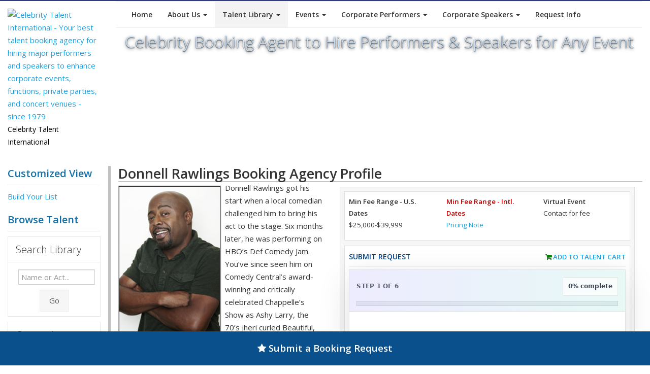

--- FILE ---
content_type: text/html; charset=UTF-8
request_url: https://www.celebritytalent.net/sampletalent/5752/donnell-rawlings/
body_size: 19274
content:
<!DOCTYPE html>
		<html lang="en">
		<head>
<title>Hire Donnell Rawlings for a Corporate Event or Performance Booking.</title>
	
		  <meta http-equiv="Content-Type" content="text/html; charset=UTF-8">
		  <meta charset="utf-8">
<meta name="viewport" content="width=device-width, initial-scale=0.8">
<meta name="description" content="Donnell Rawlings booking agent to perform at a corporate event, business party, private function, fair and festival, or celebrity appearance. Learn how to hire Donnell Rawlings for a comedian performance.">
<meta name="keywords" content="book donnell rawlings,booking donnell rawlings,hire donnell rawlings,donnell rawlings booking agent,donnell rawlings booking agency,hire donnell rawlings to play,donnell rawlings,gig,corporate event,corporate engagement,celebrity booking,event booking,Comedian, Actor-Host, Actor-Comedic, Media, Media-Radio Personality, Media-Television Personality, Male, Age Group-18-30's, Age Group-All Ages, Age Group-60's+, Age Group-30's-50's, African American">
		  <link rel="canonical" href="https://www.celebritytalent.net/sampletalent/5752/donnell-rawlings/" />
		  <link href="https://fonts.googleapis.com/css?family=Open+Sans:400italic,600italic,400,300,600" rel="stylesheet" type="text/css">
		  <link href="https://www.celebritytalent.net/css/bootstrap.css" rel="stylesheet">
		  <link href="https://www.celebritytalent.net/css/font-awesome.css" rel="stylesheet" >
		  <link href="https://www.celebritytalent.net/css/prettyPhoto.css" rel="stylesheet">
		  <link href="https://www.celebritytalent.net/css/slider.css" rel="stylesheet">
		  <link href="https://www.celebritytalent.net/css/flexslider.css" rel="stylesheet">
		  <link href="https://www.celebritytalent.net/css/style.v2.css" rel="stylesheet">
		  <link href="https://www.celebritytalent.net/css/color.v2.css" rel="stylesheet">
		  
		  <!-- HTML5 Support for IE -->
		  <!--[if lt IE 9]>
		  <script src="https://www.celebritytalent.net/js/html5shim.js"></script>
		  <![endif]-->
		  <link rel="shortcut icon" href="https://www.celebritytalent.net/favicon.png">
		  <link rel="icon" href="https://www.celebritytalent.net/favicon.ico">
		  
<link rel="stylesheet" type="text/css" href="https://www.celebritytalent.net/lib/celebrity.css">
<link rel="stylesheet" type="text/css" href="https://www.celebritytalent.net/lib/cti-v4-styles.css">
<script language="JavaScript" src="https://www.celebritytalent.net/lib/controls.v3.js"></script>
<script language="JavaScript" src="https://www.celebritytalent.net/lib/contact_validate.js"></script>

<!-- Global site tag (gtag.js) - Google Analytics -->
<script async src="https://www.googletagmanager.com/gtag/js?id=UA-21917161-1"></script>
<script>
  window.dataLayer = window.dataLayer || [];
  function gtag(){dataLayer.push(arguments);}
  gtag('js', new Date());

  gtag('config', 'UA-21917161-1');
</script>
</head>

<body>

<header>
  <div class="container">
    <div class="row">
      <div class="col-md-2">
        <div class="logo">
          <a href="https://www.celebritytalent.net/"><img src="https://www.celebritytalent.net/images/cti_logo_trans.png" alt="Celebrity Talent International - Your best talent booking agency for hiring major performers and speakers to enhance corporate events, functions, private parties, and concert venues - since 1979"/></a>
          <div class="hmeta">Celebrity Talent International</div>
        </div>
      </div>
      <div class="col-lg-10">
            <div class="navbar bs-docs-nav" role="banner">
              <div class="container">
               <div class="navbar-header">
                 <button class="navbar-toggle" type="button" data-toggle="collapse" data-target=".bs-navbar-collapse" aria-label="Toggle Menu">
                     <span class="sr-only">Toggle Menu</span>
                     <span class="icon-bar"></span>
                     <span class="icon-bar"></span>
                     <span class="icon-bar"></span>
                 </button>
               </div>

                  <nav class="collapse navbar-collapse bs-navbar-collapse" role="navigation">
                    <ul class="nav navbar-nav">
                      <li><a href="https://www.celebritytalent.net/">Home</a></li>
                      <li class="dropdown">
                         <a href="#" class="dropdown-toggle" data-toggle="dropdown">About Us <b class="caret"></b></a>
                         <ul class="dropdown-menu">
                           <li><a href="https://www.celebritytalent.net/about/index.php">Company History</a></li>
                           <li><a href="https://www.celebritytalent.net/about/whycti.php">Why Book With CTI</a></li>
                           <li><a href="https://www.celebritytalent.net/about/process.php">Our Process</a></li>
                           <li><a href="https://www.celebritytalent.net/about/testimonials.php">Reviews</a></li>
                           <li><a href="https://www.celebritytalent.net/contact/index.php">Contact Us</a></li>
                           <li><a href="https://www.celebritytalent.net/contact/request.short.php">Request Info</a></li>
                           <li><a href="https://www.celebritytalent.net/about/jobs.php">Employment Center</a></li>
													 <li><a href="https://www.celebritytalent.net/about/privacy-policy.php">Privacy Policy</a></li>
													 <li><a href="https://www.celebritytalent.net/about/cookie-policy.php">Cookie Policy</a></li>
													 <li><a href="https://www.celebritytalent.net/about/terms.php">TOS</a></li>
                         </ul>
                      </li>
                      <li class="dropdown menu-active">
                         <a href="#" class="dropdown-toggle" data-toggle="dropdown">Talent Library <b class="caret"></b></a>
                         <ul class="dropdown-menu">
                           <li><a href="https://www.celebritytalent.net/sampletalent/index.php">Custom List</a></li>
                           <li><a href="https://www.celebritytalent.net/booking/find_talent.php?cid=6">Actors</a></li>
                           <li><a href="https://www.celebritytalent.net/booking/find_talent.php?cid=2">Performers</a></li>
                           <li><a href="https://www.celebritytalent.net/booking/find_talent.php?cid=3">Speakers</a></li>
                           <li><a href="https://www.celebritytalent.net/booking/find_talent.php?cid=4">Sports</a></li>
                           <li style="padding-top:0px;">
						<div style="text-align:center;padding-top:15px; padding-bottom:15px; ">
						<form class="form-inline" role="form" action="https://www.celebritytalent.net/sampletalent/index.php" method="get" style="padding:0px; margin:0px;">
              <div class="form-group">
                <input type="text" name="term" class="form-control" id="term" placeholder="Type Name or Act..." aria-label="Search field to find a celebrity by name"><div style="margin-top:10px;"><button type="submit" name="search" class="btn btn-default" aria-label="Submit button for Talent Search">Search</button></div>
              </div>
            </form>
          	</div>
                           </li>
                         </ul>
                      </li>
                      <li>
                         <a href="#" class="dropdown-toggle" data-toggle="dropdown">Events <b class="caret"></b></a>
                         <ul class="dropdown-menu">
                           <li><a href="https://www.celebritytalent.net/events/corporate.php">Corporate</a></li>
                           <li><a href="https://www.celebritytalent.net/events/endorsements.php">Endorsements</a></li>
                           <li><a href="https://www.celebritytalent.net/events/index.php">Fundraisers</a></li>
                           <li><a href="https://www.celebritytalent.net/events/venue.php">Concerts or Music Venues</a></li>
                           <li><a href="https://www.celebritytalent.net/events/fairs-festivals.php">Fairs or Festivals</a></li>
                           <li><a href="https://www.celebritytalent.net/events/college-university.php">Colleges or Universities</a></li>
                           <li><a href="https://www.celebritytalent.net/events/private.php">Private</a></li>
                           <li><a href="https://www.celebritytalent.net/events/international.php">International</a></li>
                           <li><a href="https://www.celebritytalent.net/events/social-media-influencers.php">Social Media Influencers</a></li>
                           <li><a href="https://www.celebritytalent.net/events/religious.php">Religion Based</a></li>
                           <li><a href="https://www.celebritytalent.net/events/virtual.php">Virtual Events</a></li>
                           <li><a href="https://www.celebritytalent.net/sampletalent/index.php">Custom List</a></li>
                         </ul>
                      </li>
                      <li class="dropdown">
                         <a href="#" class="dropdown-toggle" data-toggle="dropdown">Corporate Performers <b class="caret"></b></a>
                         <ul class="dropdown-menu">
                           <li><a href="https://www.celebritytalent.net/booking/corporate-comedians/">Corporate Comedians</a></li>
                           <li><a href="https://www.celebritytalent.net/booking/corporate-entertainment/">Corporate Entertainment</a></li>
                           <li><a href="https://www.celebritytalent.net/booking/corporate-magicians/">Corporate Magicians</a></li>
                           <li><a href="https://www.celebritytalent.net/booking/tradeshow-entertainment/">Tradeshow Entertainment</a></li>
                           <li><a href="https://www.celebritytalent.net/booking/djs-electronic-entertainment/">DJs and Electronic Entertainment</a></li>
                           <li><a href="https://www.celebritytalent.net/sampletalent/index.php">Custom List</a></li>
                         </ul>
                      </li>
                      <li class="dropdown">
                         <a href="#" class="dropdown-toggle" data-toggle="dropdown">Corporate Speakers <b class="caret"></b></a>
                         <ul class="dropdown-menu">
                           <li><a href="https://www.celebritytalent.net/booking/business-speakers/">Business Speakers</a></li>
                           <li><a href="https://www.celebritytalent.net/booking/career-speakers/">Career Speakers</a></li>
                           <li><a href="https://www.celebritytalent.net/booking/keynote-speakers/">Keynote Speakers</a></li>
                           <li><a href="https://www.celebritytalent.net/booking/sports-speakers/">Sports Speakers</a></li>
                           <li><a href="https://www.celebritytalent.net/booking/motivational-speakers/">Motivational Speakers</a></li>
                           <li><a href="https://www.celebritytalent.net/sampletalent/index.php">Custom List</a></li>
                         </ul>
                      </li>
                      <li><a href="https://www.celebritytalent.net/contact/request.short.php" title="Request info on booking talent">Request Info</a></li>
                    </ul>
                  </nav>
                 </div>
              </div>
	<div class="title-header">
  	<h1 style="font-size:24pt !important;">Celebrity Booking Agent to Hire Performers & Speakers for Any Event</h1>
  </div>
      </div>
    </div>
  </div>
</header>

<div class="content">
  <div class="container">
    <div class="row">
       <div class="col-md-2 col-sm-2">
        <div id="desktopnav"></div>
       	<div id="ctisidenav">
				<p class="big blue bold">Customized View<hr/><a href="https://www.celebritytalent.net/sampletalent/index.php">Build Your List</a></p><p class="big blue bold" style="margin-top:20px;">Browse Talent<hr/></p><div style="font-size:10pt !important;" class="talentLibNav">
              <div class="accordion" id="accordion2">
	                <div class="accordion-group">
	                  <div class="accordion-heading">
	                    <a class="accordion-toggle" data-toggle="collapse" data-parent="#accordion2" href="#collapseOne">
	                      <h5>Search Library</h5>
	                    </a>
	                  </div>
	                  <div id="collapseOne" class="accordion-body collapse in">
	                    <div class="accordion-inner">
												            <form class="form-inline" role="form" action="https://www.celebritytalent.net/sampletalent/index.php" method="get">
              <div class="form-group">
                <input type="text" name="term" class="form-control" id="term" placeholder="Name or Act..." aria-label="Enter celebrity name or act to search for">
              </div>
              <div style="text-align:center; padding-top:5px;"><button type="submit" name="search" class="btn btn-default" aria-label="Submit Search">Go</button></div>
            </form>
	                    </div>
	                  </div>
	                </div>
                <div class="accordion-group">
                  <div class="accordion-heading">
                    <a class="accordion-toggle" data-toggle="collapse" data-parent="#accordion2" href="#collapseTwo">
                      <h5>Categories</h5>
                    </a>
                  </div>
                  <div id="collapseTwo" class="accordion-body">
                    <div class="accordion-inner">
                      <ul><li><a href="https://www.celebritytalent.net/sampletalent/index.php?cid=6" style="display:block;">Actors</a></li>
<li><a href="https://www.celebritytalent.net/sampletalent/index.php?cid=2" style="display:block;">Performers</a></li>
<li><a href="https://www.celebritytalent.net/sampletalent/index.php?cid=3" style="display:block;">Speakers</a></li>
<li><a href="https://www.celebritytalent.net/sampletalent/index.php?cid=4" style="display:block;">Sports & Athletes</a></li>
</ul>
                    </div>
                  </div>
                </div>
                <div class="accordion-group">
                  <div class="accordion-heading">
                    <a class="accordion-toggle" data-toggle="collapse" data-parent="#accordion2" href="#collapseThree">
                      <h5>Budget</h5>
                    </a>
                  </div>
                  <div id="collapseThree" class="accordion-body">
                    <div class="accordion-inner">
                       <ul><li><a href="https://www.celebritytalent.net/sampletalent/index.php?refine=fee&cat=2500-7499" style="display:block;">$2,500-$7,500</a></li>
<li><a href="https://www.celebritytalent.net/sampletalent/index.php?refine=fee&cat=7500-9999" style="display:block;">$7,500-$10,000</a></li>
<li><a href="https://www.celebritytalent.net/sampletalent/index.php?refine=fee&cat=10000-19999" style="display:block;">$10,000-$20,000</a></li>
<li><a href="https://www.celebritytalent.net/sampletalent/index.php?refine=fee&cat=20000-29999" style="display:block;">$20,000-$30,000</a></li>
<li><a href="https://www.celebritytalent.net/sampletalent/index.php?refine=fee&cat=30000-49999" style="display:block;">$30,000-$50,000</a></li>
<li><a href="https://www.celebritytalent.net/sampletalent/index.php?refine=fee&cat=50000-74999" style="display:block;">$50,000-$75,000</a></li>
<li><a href="https://www.celebritytalent.net/sampletalent/index.php?refine=fee&cat=75000-99999" style="display:block;">$75,000-$100,000</a></li>
<li><a href="https://www.celebritytalent.net/sampletalent/index.php?refine=fee&cat=100000-149999" style="display:block;">$100,000-$150,000</a></li>
<li><a href="https://www.celebritytalent.net/sampletalent/index.php?refine=fee&cat=150000-249999" style="display:block;">$150,000-$250,000</a></li>
<li><a href="https://www.celebritytalent.net/sampletalent/index.php?refine=fee&cat=250000-349999" style="display:block;">$250,000-$350,000</a></li>
<li><a href="https://www.celebritytalent.net/sampletalent/index.php?refine=fee&cat=350000-499999" style="display:block;">$350,000-$500,000</a></li>
<li><a href="https://www.celebritytalent.net/sampletalent/index.php?refine=fee&cat=500000-749999" style="display:block;">$500,000-$750,000</a></li>
<li><a href="https://www.celebritytalent.net/sampletalent/index.php?refine=fee&cat=750000-999999" style="display:block;">$750,000-$1,000,000</a></li>
</ul>
                    </div>
                  </div>
                </div>
                <div class="accordion-group">
                  <div class="accordion-heading">
                    <a class="accordion-toggle" data-toggle="collapse" data-parent="#accordion2" href="#collapseFour">
                      <h5>Performer Styles</h5>
                    </a>
                  </div>
                  <div id="collapseFour" class="accordion-body">
                    <div class="accordion-inner">
                       <ul><li><a href="https://www.celebritytalent.net/sampletalent/index.php?refine=style&cat=actor" style="display:block;">Actor</a></li>
<li><a href="https://www.celebritytalent.net/sampletalent/index.php?refine=style&cat=afrocentric" style="display:block;">Afrocentric</a></li>
<li><a href="https://www.celebritytalent.net/sampletalent/index.php?refine=style&cat=alternative" style="display:block;">Alternative</a></li>
<li><a href="https://www.celebritytalent.net/sampletalent/index.php?refine=style&cat=american+idol" style="display:block;">American Idol</a></li>
<li><a href="https://www.celebritytalent.net/sampletalent/index.php?refine=style&cat=animal+shows" style="display:block;">Animal Shows</a></li>
<li><a href="https://www.celebritytalent.net/sampletalent/index.php?refine=style&cat=art-artists" style="display:block;">Art-Artists</a></li>
<li><a href="https://www.celebritytalent.net/sampletalent/index.php?refine=style&cat=astronauts" style="display:block;">Astronauts</a></li>
<li><a href="https://www.celebritytalent.net/sampletalent/index.php?refine=style&cat=baseball" style="display:block;">Baseball</a></li>
<li><a href="https://www.celebritytalent.net/sampletalent/index.php?refine=style&cat=basketball" style="display:block;">Basketball</a></li>
<li><a href="https://www.celebritytalent.net/sampletalent/index.php?refine=style&cat=bluegrass" style="display:block;">Bluegrass</a></li>
<li><a href="https://www.celebritytalent.net/sampletalent/index.php?refine=style&cat=blues" style="display:block;">Blues</a></li>
<li><a href="https://www.celebritytalent.net/sampletalent/index.php?refine=style&cat=business" style="display:block;">Business</a></li>
<li><a href="https://www.celebritytalent.net/sampletalent/index.php?refine=style&cat=christian" style="display:block;">Christian</a></li>
<li><a href="https://www.celebritytalent.net/sampletalent/index.php?refine=style&cat=cirque+performer" style="display:block;">Cirque Performer</a></li>
<li><a href="https://www.celebritytalent.net/sampletalent/index.php?refine=style&cat=classical" style="display:block;">Classical</a></li>
<li><a href="https://www.celebritytalent.net/sampletalent/index.php?refine=style&cat=comedian" style="display:block;">Comedian</a></li>
<li><a href="https://www.celebritytalent.net/sampletalent/index.php?refine=style&cat=competition+shows" style="display:block;">Competition Shows</a></li>
<li><a href="https://www.celebritytalent.net/sampletalent/index.php?refine=style&cat=country" style="display:block;">Country</a></li>
<li><a href="https://www.celebritytalent.net/sampletalent/index.php?refine=style&cat=cover+band" style="display:block;">Cover Band</a></li>
<li><a href="https://www.celebritytalent.net/sampletalent/index.php?refine=style&cat=dance" style="display:block;">Dance</a></li>
<li><a href="https://www.celebritytalent.net/sampletalent/index.php?refine=style&cat=dj-electronic+dance+music" style="display:block;">Dj-Electronic Dance Music</a></li>
<li><a href="https://www.celebritytalent.net/sampletalent/index.php?refine=style&cat=edm" style="display:block;">Edm</a></li>
<li><a href="https://www.celebritytalent.net/sampletalent/index.php?refine=style&cat=electronic-dance" style="display:block;">Electronic-Dance</a></li>
<li><a href="https://www.celebritytalent.net/sampletalent/index.php?refine=style&cat=entertainment+industry" style="display:block;">Entertainment Industry</a></li>
<li><a href="https://www.celebritytalent.net/sampletalent/index.php?refine=style&cat=film-tv" style="display:block;">Film-Tv</a></li>
<li><a href="https://www.celebritytalent.net/sampletalent/index.php?refine=style&cat=folk" style="display:block;">Folk</a></li>
<li><a href="https://www.celebritytalent.net/sampletalent/index.php?refine=style&cat=football" style="display:block;">Football</a></li>
<li><a href="https://www.celebritytalent.net/sampletalent/index.php?refine=style&cat=golfers" style="display:block;">Golfers</a></li>
<li><a href="https://www.celebritytalent.net/sampletalent/index.php?refine=style&cat=gospel" style="display:block;">Gospel</a></li>
<li><a href="https://www.celebritytalent.net/sampletalent/index.php?refine=style&cat=hispanic" style="display:block;">Hispanic</a></li>
<li><a href="https://www.celebritytalent.net/sampletalent/index.php?refine=style&cat=impersonator" style="display:block;">Impersonator</a></li>
<li><a href="https://www.celebritytalent.net/sampletalent/index.php?refine=style&cat=internet+related" style="display:block;">Internet Related</a></li>
<li><a href="https://www.celebritytalent.net/sampletalent/index.php?refine=style&cat=j-pop" style="display:block;">J-Pop</a></li>
<li><a href="https://www.celebritytalent.net/sampletalent/index.php?refine=style&cat=jazz" style="display:block;">Jazz</a></li>
<li><a href="https://www.celebritytalent.net/sampletalent/index.php?refine=style&cat=k-pop" style="display:block;">K-Pop</a></li>
<li><a href="https://www.celebritytalent.net/sampletalent/index.php?refine=style&cat=latin" style="display:block;">Latin</a></li>
<li><a href="https://www.celebritytalent.net/sampletalent/index.php?refine=style&cat=magician" style="display:block;">Magician</a></li>
<li><a href="https://www.celebritytalent.net/sampletalent/index.php?refine=style&cat=medical+issues" style="display:block;">Medical Issues</a></li>
<li><a href="https://www.celebritytalent.net/sampletalent/index.php?refine=style&cat=model" style="display:block;">Model</a></li>
<li><a href="https://www.celebritytalent.net/sampletalent/index.php?refine=style&cat=motivational-leadership" style="display:block;">Motivational-Leadership</a></li>
<li><a href="https://www.celebritytalent.net/sampletalent/index.php?refine=style&cat=pop" style="display:block;">Pop</a></li>
<li><a href="https://www.celebritytalent.net/sampletalent/index.php?refine=style&cat=r%26b" style="display:block;">R&B</a></li>
<li><a href="https://www.celebritytalent.net/sampletalent/index.php?refine=style&cat=rap-hip+hop" style="display:block;">Rap-Hip Hop</a></li>
<li><a href="https://www.celebritytalent.net/sampletalent/index.php?refine=style&cat=reggae" style="display:block;">Reggae</a></li>
<li><a href="https://www.celebritytalent.net/sampletalent/index.php?refine=style&cat=rock" style="display:block;">Rock</a></li>
<li><a href="https://www.celebritytalent.net/sampletalent/index.php?refine=style&cat=science-technology" style="display:block;">Science-Technology</a></li>
<li><a href="https://www.celebritytalent.net/sampletalent/index.php?refine=style&cat=swimming" style="display:block;">Swimming</a></li>
<li><a href="https://www.celebritytalent.net/sampletalent/index.php?refine=style&cat=theatrical" style="display:block;">Theatrical</a></li>
<li><a href="https://www.celebritytalent.net/sampletalent/index.php?refine=style&cat=tribute+show" style="display:block;">Tribute Show</a></li>
<li><a href="https://www.celebritytalent.net/sampletalent/index.php?refine=style&cat=tribute+shows" style="display:block;">Tribute Shows</a></li>
<li><a href="https://www.celebritytalent.net/sampletalent/index.php?refine=style&cat=world+music" style="display:block;">World Music</a></li>
<li><a href="https://www.celebritytalent.net/sampletalent/index.php?refine=style&cat=wwe" style="display:block;">Wwe</a></li>
</ul>
                    </div>
                  </div>
                </div>
                <div class="accordion-group">
                  <div class="accordion-heading">
                    <a class="accordion-toggle" data-toggle="collapse" data-parent="#accordion2" href="#collapseFive">
                      <h5>Speaker Topics</h5>
                    </a>
                  </div>
                  <div id="collapseFive" class="accordion-body">
                    <div class="accordion-inner">
                        <ul><li><a href="https://www.celebritytalent.net/sampletalent/index.php?refine=topic&cat=actor" style="display:block;">Actor</a></li>
<li><a href="https://www.celebritytalent.net/sampletalent/index.php?refine=topic&cat=art-artists" style="display:block;">Art-Artists</a></li>
<li><a href="https://www.celebritytalent.net/sampletalent/index.php?refine=topic&cat=astronauts" style="display:block;">Astronauts</a></li>
<li><a href="https://www.celebritytalent.net/sampletalent/index.php?refine=topic&cat=author" style="display:block;">Author</a></li>

<li><a href="https://www.celebritytalent.net/sampletalent/index.php?refine=topic&cat=basketball" style="display:block;">Basketball</a></li>
<li><a href="https://www.celebritytalent.net/sampletalent/index.php?refine=topic&cat=blockchain" style="display:block;">Blockchain</a></li>
<li><a href="https://www.celebritytalent.net/sampletalent/index.php?refine=topic&cat=blues" style="display:block;">Blues</a></li>
<li><a href="https://www.celebritytalent.net/sampletalent/index.php?refine=topic&cat=boxing" style="display:block;">Boxing</a></li>
<li><a href="https://www.celebritytalent.net/sampletalent/index.php?refine=topic&cat=business" style="display:block;">Business</a></li>
<li><a href="https://www.celebritytalent.net/sampletalent/index.php?refine=topic&cat=chefs" style="display:block;">Chefs</a></li>
<li><a href="https://www.celebritytalent.net/sampletalent/index.php?refine=topic&cat=christian" style="display:block;">Christian</a></li>
<li><a href="https://www.celebritytalent.net/sampletalent/index.php?refine=topic&cat=classical" style="display:block;">Classical</a></li>
<li><a href="https://www.celebritytalent.net/sampletalent/index.php?refine=topic&cat=coaches" style="display:block;">Coaches</a></li>
<li><a href="https://www.celebritytalent.net/sampletalent/index.php?refine=topic&cat=comedian" style="display:block;">Comedian</a></li>
<li><a href="https://www.celebritytalent.net/sampletalent/index.php?refine=topic&cat=country" style="display:block;">Country</a></li>
<li><a href="https://www.celebritytalent.net/sampletalent/index.php?refine=topic&cat=cybersecurity" style="display:block;">Cybersecurity</a></li>
<li><a href="https://www.celebritytalent.net/sampletalent/index.php?refine=topic&cat=cycling-tri+athletes" style="display:block;">Cycling-Tri Athletes</a></li>
<li><a href="https://www.celebritytalent.net/sampletalent/index.php?refine=topic&cat=dance" style="display:block;">Dance</a></li>
<li><a href="https://www.celebritytalent.net/sampletalent/index.php?refine=topic&cat=disabilities" style="display:block;">Disabilities</a></li>
<li><a href="https://www.celebritytalent.net/sampletalent/index.php?refine=topic&cat=edm" style="display:block;">Edm</a></li>
<li><a href="https://www.celebritytalent.net/sampletalent/index.php?refine=topic&cat=education" style="display:block;">Education</a></li>
<li><a href="https://www.celebritytalent.net/sampletalent/index.php?refine=topic&cat=entertainment+industry" style="display:block;">Entertainment Industry</a></li>
<li><a href="https://www.celebritytalent.net/sampletalent/index.php?refine=topic&cat=environment" style="display:block;">Environment</a></li>
<li><a href="https://www.celebritytalent.net/sampletalent/index.php?refine=topic&cat=environment-green+tech" style="display:block;">Environment-Green Tech</a></li>
<li><a href="https://www.celebritytalent.net/sampletalent/index.php?refine=topic&cat=film-tv" style="display:block;">Film-Tv</a></li>
<li><a href="https://www.celebritytalent.net/sampletalent/index.php?refine=topic&cat=football" style="display:block;">Football</a></li>
<li><a href="https://www.celebritytalent.net/sampletalent/index.php?refine=topic&cat=golfers" style="display:block;">Golfers</a></li>
<li><a href="https://www.celebritytalent.net/sampletalent/index.php?refine=topic&cat=health+conditions" style="display:block;">Health Conditions</a></li>
<li><a href="https://www.celebritytalent.net/sampletalent/index.php?refine=topic&cat=health-wellness" style="display:block;">Health-Wellness</a></li>
<li><a href="https://www.celebritytalent.net/sampletalent/index.php?refine=topic&cat=hockey" style="display:block;">Hockey</a></li>
<li><a href="https://www.celebritytalent.net/sampletalent/index.php?refine=topic&cat=independent-not+signed" style="display:block;">Independent-Not Signed</a></li>
<li><a href="https://www.celebritytalent.net/sampletalent/index.php?refine=topic&cat=internet+related" style="display:block;">Internet Related</a></li>
<li><a href="https://www.celebritytalent.net/sampletalent/index.php?refine=topic&cat=jockey" style="display:block;">Jockey</a></li>
<li><a href="https://www.celebritytalent.net/sampletalent/index.php?refine=topic&cat=journalist" style="display:block;">Journalist</a></li>
<li><a href="https://www.celebritytalent.net/sampletalent/index.php?refine=topic&cat=k-pop" style="display:block;">K-Pop</a></li>
<li><a href="https://www.celebritytalent.net/sampletalent/index.php?refine=topic&cat=law-justice" style="display:block;">Law-Justice</a></li>
<li><a href="https://www.celebritytalent.net/sampletalent/index.php?refine=topic&cat=magician" style="display:block;">Magician</a></li>
<li><a href="https://www.celebritytalent.net/sampletalent/index.php?refine=topic&cat=martial+arts" style="display:block;">Martial Arts</a></li>
<li><a href="https://www.celebritytalent.net/sampletalent/index.php?refine=topic&cat=media" style="display:block;">Media</a></li>
<li><a href="https://www.celebritytalent.net/sampletalent/index.php?refine=topic&cat=medical+issues" style="display:block;">Medical Issues</a></li>
<li><a href="https://www.celebritytalent.net/sampletalent/index.php?refine=topic&cat=model" style="display:block;">Model</a></li>
<li><a href="https://www.celebritytalent.net/sampletalent/index.php?refine=topic&cat=motivational-leadership" style="display:block;">Motivational-Leadership</a></li>
<li><a href="https://www.celebritytalent.net/sampletalent/index.php?refine=topic&cat=motorsports" style="display:block;">Motorsports</a></li>
<li><a href="https://www.celebritytalent.net/sampletalent/index.php?refine=topic&cat=olympian" style="display:block;">Olympian</a></li>
<li><a href="https://www.celebritytalent.net/sampletalent/index.php?refine=topic&cat=performing+arts+" style="display:block;">Performing Arts </a></li>
<li><a href="https://www.celebritytalent.net/sampletalent/index.php?refine=topic&cat=politics-government" style="display:block;">Politics-Government</a></li>
<li><a href="https://www.celebritytalent.net/sampletalent/index.php?refine=topic&cat=r%26b" style="display:block;">R&B</a></li>
<li><a href="https://www.celebritytalent.net/sampletalent/index.php?refine=topic&cat=rock" style="display:block;">Rock</a></li>
<li><a href="https://www.celebritytalent.net/sampletalent/index.php?refine=topic&cat=rugby" style="display:block;">Rugby</a></li>
<li><a href="https://www.celebritytalent.net/sampletalent/index.php?refine=topic&cat=science-technology" style="display:block;">Science-Technology</a></li>
<li><a href="https://www.celebritytalent.net/sampletalent/index.php?refine=topic&cat=soccer" style="display:block;">Soccer</a></li>
<li><a href="https://www.celebritytalent.net/sampletalent/index.php?refine=topic&cat=social+issues" style="display:block;">Social Issues</a></li>
<li><a href="https://www.celebritytalent.net/sampletalent/index.php?refine=topic&cat=surfing" style="display:block;">Surfing</a></li>
<li><a href="https://www.celebritytalent.net/sampletalent/index.php?refine=topic&cat=swimming" style="display:block;">Swimming</a></li>
<li><a href="https://www.celebritytalent.net/sampletalent/index.php?refine=topic&cat=tennis" style="display:block;">Tennis</a></li>
<li><a href="https://www.celebritytalent.net/sampletalent/index.php?refine=topic&cat=theatrical" style="display:block;">Theatrical</a></li>
<li><a href="https://www.celebritytalent.net/sampletalent/index.php?refine=topic&cat=ufc" style="display:block;">Ufc</a></li>
<li><a href="https://www.celebritytalent.net/sampletalent/index.php?refine=topic&cat=wwe" style="display:block;">Wwe</a></li>
<li><a href="https://www.celebritytalent.net/sampletalent/index.php?refine=topic&cat=x+games" style="display:block;">X Games</a></li>
</ul>
                    </div>
                  </div>
								</div>
							  <div class="accordion-group">
                  <div class="accordion-heading">
                    <a class="accordion-toggle" data-toggle="collapse" data-parent="#accordion2" href="#collapseSix">
                      <h5>Sport Types</h5>
                    </a>
                  </div>
                  <div id="collapseSix" class="accordion-body collapse">
                    <div class="accordion-inner">
                        <ul><li><a href="https://www.celebritytalent.net/sampletalent/index.php?refine=style&cat=baseball&cid=4" style="display:block;">Baseball</a></li>
<li><a href="https://www.celebritytalent.net/sampletalent/index.php?refine=style&cat=basketball&cid=4" style="display:block;">Basketball</a></li>
<li><a href="https://www.celebritytalent.net/sampletalent/index.php?refine=style&cat=boxing&cid=4" style="display:block;">Boxing</a></li>
<li><a href="https://www.celebritytalent.net/sampletalent/index.php?refine=style&cat=coaches&cid=4" style="display:block;">Coaches</a></li>
<li><a href="https://www.celebritytalent.net/sampletalent/index.php?refine=style&cat=cycling-tri+athletes&cid=4" style="display:block;">Cycling-Tri Athletes</a></li>
<li><a href="https://www.celebritytalent.net/sampletalent/index.php?refine=style&cat=fishing&cid=4" style="display:block;">Fishing</a></li>
<li><a href="https://www.celebritytalent.net/sampletalent/index.php?refine=style&cat=football&cid=4" style="display:block;">Football</a></li>
<li><a href="https://www.celebritytalent.net/sampletalent/index.php?refine=style&cat=golfers&cid=4" style="display:block;">Golfers</a></li>
<li><a href="https://www.celebritytalent.net/sampletalent/index.php?refine=style&cat=hockey&cid=4" style="display:block;">Hockey</a></li>
<li><a href="https://www.celebritytalent.net/sampletalent/index.php?refine=style&cat=jockey&cid=4" style="display:block;">Jockey</a></li>
<li><a href="https://www.celebritytalent.net/sampletalent/index.php?refine=style&cat=media&cid=4" style="display:block;">Media</a></li>
<li><a href="https://www.celebritytalent.net/sampletalent/index.php?refine=style&cat=motivational-leadership&cid=4" style="display:block;">Motivational-Leadership</a></li>
<li><a href="https://www.celebritytalent.net/sampletalent/index.php?refine=style&cat=motorsports&cid=4" style="display:block;">Motorsports</a></li>
<li><a href="https://www.celebritytalent.net/sampletalent/index.php?refine=style&cat=olympian&cid=4" style="display:block;">Olympian</a></li>
<li><a href="https://www.celebritytalent.net/sampletalent/index.php?refine=style&cat=rugby&cid=4" style="display:block;">Rugby</a></li>
<li><a href="https://www.celebritytalent.net/sampletalent/index.php?refine=style&cat=soccer&cid=4" style="display:block;">Soccer</a></li>
<li><a href="https://www.celebritytalent.net/sampletalent/index.php?refine=style&cat=surfing&cid=4" style="display:block;">Surfing</a></li>
<li><a href="https://www.celebritytalent.net/sampletalent/index.php?refine=style&cat=swimming&cid=4" style="display:block;">Swimming</a></li>
<li><a href="https://www.celebritytalent.net/sampletalent/index.php?refine=style&cat=tennis&cid=4" style="display:block;">Tennis</a></li>
<li><a href="https://www.celebritytalent.net/sampletalent/index.php?refine=style&cat=ufc&cid=4" style="display:block;">Ufc</a></li>
<li><a href="https://www.celebritytalent.net/sampletalent/index.php?refine=style&cat=wrestling&cid=4" style="display:block;">Wrestling</a></li>
<li><a href="https://www.celebritytalent.net/sampletalent/index.php?refine=style&cat=wwe&cid=4" style="display:block;">Wwe</a></li>
<li><a href="https://www.celebritytalent.net/sampletalent/index.php?refine=style&cat=x+games&cid=4" style="display:block;">X Games</a></li>
</ul>
                    </div>
                  </div>
                </div>



</div>
</div>

				</div>
       </div>
<div class="col-md-10 col-sm-10" style="border-left:5px solid #C0C0C0;">
<div style="padding-top:0px;position:relative;">
<h1 class="tallist_profile_name">Donnell Rawlings Booking Agency Profile</h1>

<div>
  <div class="container" style="padding-left:0px !important;">
    <div class="row">
      <div class="col-md-5 col-sm-5">
                                 <div class="talent_profile_photo">
                                   <img src="https://www.celebritytalent.net/sampletalent/photos/sm/36325000.jpg" alt="Book Donnell Rawlings for your next corporate event, function, or private party." style="border:1px solid #333333" class="img-responsive" />
                                 </div>
                                 Donnell Rawlings got his start when a local comedian challenged him to bring his act to the stage. Six months later, he was performing on HBO&rsquo;s Def Comedy Jam. You&rsquo;ve since seen him on Comedy Central&rsquo;s award-winning and critically celebrated Chappelle&rsquo;s Show as Ashy Larry, the 70&rsquo;s jheri curled Beautiful, and numerous other characters. Donnell is the franchise player Dave Chappelle and Neal Brennan wanted as a writer and prime time player on their team. Since Dave Chappelle had business to take care of in Africa, Donnell was asked to step into the huge shoes Dave left behind, and host the Lost Episodes. Additionally, Donnell has been a weekly guest on New York&rsquo;s Hot 97 Morning Show, had a role in the blockbuster Spider-Man II, and was the resident funny guy on the Ricki Lake Show. Donnell has starred in Reality Bites Back for Comedy Central and tours heavily with his stand up dates. Donnell has performed his intelligently bold stand-up throughout the U.S., Europe, and the Caribbean. He has appeared on award-winning Law &amp; Order series, Special Victims Unit (SVU) and Criminal Intent (CI) and has also appeared on NBC&rsquo;s Third Watch and the Emmy award-winning HBO Special: The Corner..



<br/><br/>
<h2 class="tallist_profile_name">How to hire Donnell Rawlings for an event</h2>



<div>
  <div class="container" style="padding-left:0px !important;">
    <div class="row">
      <div class="col-lg-12 col-md-12 col-sm-12">
				<b>Learn how to hire Donnell Rawlings or research availability and pricing for booking Donnell Rawlings to perform at a corporate event, fundraiser, private party, social media campaign, fair or festival, tradeshow or conference, endorsement project, or hire Donnell Rawlings as a guest speaker, please submit the form to our agency.</b>
      </div>

      <div class="col-lg-12 col-md-12 col-sm-12" style="margin-top:10px; ">
<h2 class="tallist_profile_name">Frequently Asked Questions about booking Donnell Rawlings to perform.</h2>

 <div class="panel-group accordion-panel" id="accordion-paneled" style="font-size:10pt !important;">
          <div class="panel open">
            <div class="panel-heading">
              <h5 class="panel-title">
                <a class="accordion-toggle" data-toggle="collapse" data-parent="#accordion-paneled" href="#faqVirtual">
                  Will Donnell Rawlings do a virtual event?
              </a>
              </h5>
            </div> 
            <div id="faqVirtual" class="panel-collapse collapse">
              <div class="panel-body">
									Many performers, actors, speakers and other talent like Donnell Rawlings in certain cases will consider virtual appearances via live streaming. They perhaps may accept lower fees too.  If you are seriously interested in booking Donnell Rawlings or other talent shown on our site, we will research their desire and the specific fee for your live-streaming event or project request. 
              </div> 
            </div> 
          </div>          
          <div class="panel open">
            <div class="panel-heading">
              <h5 class="panel-title">
                <a class="accordion-toggle" data-toggle="collapse" data-parent="#accordion-paneled" href="#faqAvailable">
                  Is Donnell Rawlings available to work my event?
              </a>
              </h5>
            </div> 
            <div id="faqAvailable" class="panel-collapse collapse">
              <div class="panel-body">
									Donnell Rawlings's current work schedule and location in relation to your event's type, date, budget, and locality will play a primary factor in the acceptance of booking Donnell Rawlings for your party. As long as your funding is commensurate with the price range to book Donnell Rawlings, CTI will propose your event to the official agency representing Donnell Rawlings. After we consult with them, we will provide a personal and accurate quote that includes: final costs, availability, and actual interest in being hired for your specific event or party.
              </div> 
            </div> 
          </div>
          <div class="panel ">
            <div class="panel-heading">
              <h5 class="panel-title">
                <a class="accordion-toggle" data-toggle="collapse" data-parent="#accordion-paneled" href="#faqcost">
                How much is Donnell Rawlings charging for events?
                </a>
              </h5>
            </div> 
            <div id="faqcost" class="panel-collapse collapse">
              <div class="panel-body">
								CTI can give you the accurate Donnell Rawlings booking price once we submit your event details to their camp. "How much does it cost to book Donnell Rawlings for an event?" is a frequent question we get. The final Donnell Rawlings booking price is contingent on many variables and the booking fee we may show is based on a range derived from our past experience with what will Donnell Rawlings charge for an event. An example fee to book Donnell Rawlings is in the starting range of $25,000-$39,999. However, any recent popularity change would cause a price fluctuation well beyond this example. Also, their speaking fee might be different than the fee shown for the cost to perform or to just appear. Popularity, career stage, along with current demand will cause fluctuations in their speaking price as well. The final booking price may be more than what is shown, but you should at least have a budget within that range for them to consider an appearance, performance or speaking engagement.
              </div> 
            </div> 
          </div> 
          <div class="panel ">
            <div class="panel-heading">
              <h5 class="panel-title">
                <a class="accordion-toggle" data-toggle="collapse" data-parent="#accordion-paneled" href="#faqcontact">
                How do I contact the Donnell Rawlings agent or manager?
                </a>
              </h5>
            </div> 
            <div id="faqcontact" class="panel-collapse collapse">
              <div class="panel-body">
              CTI negotiates on behalf of professional event planners and talent buyers for paid appearances! We cannot give out direct contact information of the Donnell Rawlings agent or help distribute fan mail, personal messages, gifts, requests for free appearances, or donations of time. The Donnell Rawlings manager and agent will only work with us if we present them with funded offers for their client to work your event. 
              </div> 
            </div> 
          </div> 
          <div class="panel ">
            <div class="panel-heading">
              <h5 class="panel-title">
                <a class="accordion-toggle" data-toggle="collapse" data-parent="#accordion-paneled" href="#faqless">
                Can I book Donnell Rawlings for an event at a price less than shown?
                </a>
              </h5>
            </div> 
            <div id="faqless" class="panel-collapse collapse">
              <div class="panel-body">
              There is low probability to book Donnell Rawlings for a party with anything substantially less than the published booking cost price range. We will negotiate with the Donnell Rawlings agent on your behalf if your funding is in place. By not having funding ready then it will more difficult to book Donnell Rawlings, because they get many offers to work events that are at or above asking price. It is also important to consider the travel costs when researching the Donnell Rawlings booking fee, as additional expenses like this, as well as an entourage of staff and equipment, are not necessarily built-in to the booking fee range shown. If your budget does not factor that in, then there is no benefit for them to want to be hired. We do not personally speak for Donnell Rawlings, but in our experience in booking talent for over 25 years, this is generally the outcome of inadequate funding.
              </div> 
            </div> 
          </div> 
        </div> 


      </div>
      
    </div>
  </div>
</div>



      <div class="col-lg-12 col-md-12 col-sm-12" style="margin-top:10px; ">
<div style="padding:7px; color:#000; font-size:10pt !important; line-height:normal;"><div class="container">	<div class="row">	</div></div><div class="accordion" id="details">
<div class="accordion-group" style="border:none;">
<div class="accordion-heading">
<a class="accordion-toggle" data-toggle="collapse" data-parent="#details" href="#moreDetails">
<div style="color:#0080C0; text-align:center">Categories <i class="icon-plus" style="color:#000;"></i></div>
</a>
</div>
<div id="moreDetails" class="accordion-body collapse">
<div class="accordion-inner"><div style="padding-top:15px;padding-bottom:6px;"><b>Type</b><br/>Performer</div><div style="padding-bottom:6px;"><b>Style</b><br/>Comedian</div><div style="padding-bottom:6px;"><b>Range</b><br/>Comedian, Actor-Host, Actor-Comedic, Media, Media-Radio Personality, Media-Television Personality, Male, Age Group-18-30's, Age Group-All Ages, Age Group-60's+, Age Group-30's-50's, African American</div>
		</div>
                    </div>
                  </div>
                </div>
</div>	<div style="padding-bottom:6px;"><b>Bookmark and Share</b><br/><div class="addthis_inline_share_toolbox"></div></div>
      </div>

     </div>
      <div class="col-md-7 col-sm-7">
                           <div class="sidebar">
                              <div class="widget">


<div class="row" id="pricing"><div class="col-md-4"> <div style="padding-bottom:6px;"><b>Min Fee Range - U.S. Dates</b><br/>$25,000-$39,999</div> </div><div class="col-md-4"> <div style="padding-bottom:10px; color:#B90000;"><b>Min Fee Range - Intl. Dates</b><br/><a href="https://www.celebritytalent.net/price-factors-notice.php" data-target="#pricing-factors-modal" data-toggle="modal" rel="nofollow">Pricing Note</a></div></div><div class="col-md-4"> <div style="padding-bottom:6px;"><b>Virtual Event</b><br/>Contact for fee</div> </div></div>



                              </div>
                              <div class="widget">
                                 <h4>Submit Request <span style="font-size:10pt !important;" class="pull-right"><i class="icon-shopping-cart" style="color:#008000;"></i> <a href="https://www.celebritytalent.net/sampletalent/talcartadd.php?talent=5752" data-target="#myModal" data-toggle="modal" rel="nofollow">Add to Talent Cart</a></span></h4>


<script>
var fee = '$25,000-$39,999';
</script>
<style type="text/css">
@font-face {
font-family: GraublauWeb;
src: url("https://www.celebritytalent.net/contact/GraublauWeb.otf");
}

@font-face {
font-family: GraublauWebBold;
font-weight: bold;
src: url("https://www.celebritytalent.net/contact/GraublauWebBold.otf");
}
</style>




<link rel="stylesheet" href="https://www.celebritytalent.net/css/celebrity-booking-stepform.css" />

  <div class="ctiCelebBookingWrap">
    <div class="ctiCelebBookingCard">
      <div class="ctiCelebBookingTopbar">
        <div class="ctiCelebBookingProgressRow">
          <div class="ctiCelebBookingStepText" id="ctiCelebBookingStepText">Step 1 of 5</div>
          <div class="ctiCelebBookingProgressPill" id="ctiCelebBookingProgressPill">0% complete</div>
        </div>
        <div class="ctiCelebBookingProgress" aria-label="Form progress">
          <i id="ctiCelebBookingProgressBar"></i>
        </div>
      </div>

      <form action="/sampletalent/process.short.php" method="post" class="ctiCelebBookingForm" id="ctiCelebBookingForm" aria-describedby="captcha-accessibility-note" novalidate>
        <input type="hidden" name="HEADER_0" value="TALENT REQUESTED">
        <input type="hidden" name="Talent_Requested[]" value="Donnell Rawlings">
        <input type="hidden" name="HEADER_1" value="CLIENT INFORMATION">
        <input type="hidden" name="HEADER_2" value="EVENT INFORMATION">
        <input type="hidden" name="HEADER_3" value="TALENT INFORMATION">
        <input type="hidden" name="HEADER_6" value="ADDITIONAL INFORMATION">

        <div class="ctiCelebBookingBody">

          <section class="ctiCelebBookingStep is-active" data-step="1" aria-labelledby="ctiCelebBookingStep1Title">
            <div class="ctiCelebBookingStepHeader">
              <h2 class="ctiCelebBookingH2" id="ctiCelebBookingStep1Title">Start to book Donnell Rawlings</h2>
              <p class="ctiCelebBookingDesc">Free quote, just need some essentials - we'll fine-tune everything with you after submission.</p>
            </div>

            <div class="ctiCelebBookingGrid is-2">
              <div class="ctiCelebBookingField">
                <div class="ctiCelebBookingLabel"><span>Event type</span><span class="ctiCelebBookingReq">Required</span></div>
                <select name="What_The_Booking_Is_For" class="ctiCelebBookingSelect" required aria-label="Select What the booking is for">
                  <option value="">--- Select ---</option>
                  <option value="College or University">College or University</option>
                  <option value="Convention or Tradeshow">Convention or Tradeshow</option>
                  <option value="Corporate Event">Corporate Event</option>
                  <option value="Endorsement Project">Endorsement Project</option>
                  <option value="Fair or Festival">Fair or Festival</option>
                  <option value="Fundraising Event">Fundraising Event</option>
                  <option value="Night Club">Night Club</option>
                  <option value="Private Party">Private Party</option>
                  <option value="Wedding">Wedding</option>
                  <option value="Public Concert">Public Concert</option>
                  <option value="City or Government Sponsored Event">City or Government Sponsored Event</option>
                  <option value="TV/Movie/Radio/Webcast">TV/Movie/Radio/Webcast</option>
                </select>
                <div class="ctiCelebBookingError">Please select an event type.</div>
              </div>

              <div class="ctiCelebBookingField">
                <div class="ctiCelebBookingLabel"><span>Event format</span><span class="ctiCelebBookingReq">Required</span></div>
                <select name="Event_Mode" class="ctiCelebBookingSelect" required aria-label="Select Event Mode">
                  <option value="">--- Select ---</option>
                  <option value="Live Appearance">Live Appearance (In Person)</option>
                  <option value="Virtual">Virtual Event (Live Stream or Pre-recorded)</option>
                </select>
                <div class="ctiCelebBookingError">Please choose a format.</div>
              </div>

              <div class="ctiCelebBookingField">
                <div class="ctiCelebBookingLabel"><span>Event city</span><span class="ctiCelebBookingReq">Required</span></div>
                <input type="text" class="ctiCelebBookingInput" name="Event_Location" id="Event_Location" required aria-label="Event City" placeholder="e.g., Los Angeles" />
                <div class="ctiCelebBookingError">Please enter the event city.</div>
              </div>

              <div class="ctiCelebBookingField">
                <div class="ctiCelebBookingLabel"><span>Event date</span><span class="ctiCelebBookingReq">Required</span></div>
                <input
                  name="Event_Date_1"
                  type="date"
                  class="ctiCelebBookingInput"
                  required
                  aria-label="Enter Event Date" />
                <div class="ctiCelebBookingHelp">Use the date picker.</div>
                <div class="ctiCelebBookingError">Please choose the event date.</div>
              </div>
            </div>
          </section>



          <section class="ctiCelebBookingStep" data-step="2" aria-labelledby="ctiCelebBookingStep2Title">
            <div class="ctiCelebBookingStepHeader">
              <h2 class="ctiCelebBookingH2" id="ctiCelebBookingStep2Title">Talent Budget</h2>
              <p class="ctiCelebBookingDesc">This helps us quickly route your request to the right team and quote range.</p>
            </div>

            <div class="ctiCelebBookingGrid is-2">
              <div class="ctiCelebBookingField ctiCelebBookingSpan2">
                <div class="ctiCelebBookingLabel"><span>Event in the USA?</span><span class="ctiCelebBookingReq">Required</span></div>
                <select name="Event_USA" class="ctiCelebBookingSelect" required aria-label="Event in the USA">
                  <option value="">--- Select ---</option>
                  <option value="Yes">Yes</option>
                  <option value="No">No</option>
                </select>
                <div class="ctiCelebBookingError">Please select Yes or No.</div>

                <div class="ctiCelebBookingNote">
                  NOTE: If you do not have the budget for this talent, please use our
                  <a href="https://www.celebritytalent.net/sampletalent/index.php">library</a>
                  to find profiles within your range.
                </div>
              </div>

              <div class="ctiCelebBookingField">
                <div class="ctiCelebBookingLabel"><span>Budget (min)</span><span class="ctiCelebBookingReq">Required</span></div>
                <select name="Fee_Range_A" id="Fee_Range_A" class="ctiCelebBookingSelect" required aria-label="Select Min. Budgeted Amount">
                  <option value="">--- Min ---</option>
                  <option value="2,500">2,500</option>
                  <option value="5,000">5,000</option>
                  <option value="10,000">10,000</option>
                  <option value="15,000">15,000</option>
                  <option value="20,000">20,000</option>
                  <option value="25,000">25,000</option>
                  <option value="30,000">30,000</option>
                  <option value="35,000">35,000</option>
                  <option value="40,000">40,000</option>
                  <option value="45,000">45,000</option>
                  <option value="50,000">50,000</option>
                  <option value="60,000">60,000</option>
                  <option value="75,000">75,000</option>
                  <option value="100,000">100,000</option>
                  <option value="150,000">150,000</option>
                  <option value="200,000">200,000</option>
                  <option value="250,000">250,000</option>
                  <option value="350,000">350,000</option>
                  <option value="500,000">500,000</option>
                  <option value="750,000">750,000</option>
                  <option value="1,000,000">1,000,000</option>
                </select>
                <div class="ctiCelebBookingError">Please select a minimum budget.</div>
              </div>

              <div class="ctiCelebBookingField">
                <div class="ctiCelebBookingLabel"><span>Budget (max)</span><span class="ctiCelebBookingReq">Required</span></div>
                <select name="Fee_Range_B" id="Fee_Range_B" class="ctiCelebBookingSelect" required aria-label="Select Max. Budgeted Amount">
                  <option value="">--- Max ---</option>
                  <option value="5,000">5,000</option>
                  <option value="10,000">10,000</option>
                  <option value="15,000">15,000</option>
                  <option value="20,000">20,000</option>
                  <option value="25,000">25,000</option>
                  <option value="30,000">30,000</option>
                  <option value="35,000">35,000</option>
                  <option value="40,000">40,000</option>
                  <option value="45,000">45,000</option>
                  <option value="50,000">50,000</option>
                  <option value="60,000">60,000</option>
                  <option value="75,000">75,000</option>
                  <option value="100,000">100,000</option>
                  <option value="150,000">150,000</option>
                  <option value="200,000">200,000</option>
                  <option value="250,000">250,000</option>
                  <option value="350,000">350,000</option>
                  <option value="500,000">500,000</option>
                  <option value="750,000">750,000</option>
                  <option value="1,000,000">1,000,000</option>
                  <option value="1,500,000">1,500,000</option>
                  <option value="2,000,000">2,000,000</option>
                </select>
                <div class="ctiCelebBookingError">Please select a maximum budget.</div>
              </div>
            </div>
          </section>

          <section class="ctiCelebBookingStep" data-step="3" aria-labelledby="ctiCelebBookingStep3Title">
            <div class="ctiCelebBookingStepHeader">
              <h2 class="ctiCelebBookingH2" id="ctiCelebBookingStep3Title">Event Details</h2>
              <p class="ctiCelebBookingDesc">Tell your booking agent what you’re envisioning, the more context you share about your event or project, the faster we can confirm availability and pricing.</p>
            </div>

            <div class="ctiCelebBookingGrid">
              <div class="ctiCelebBookingField">
                <div class="ctiCelebBookingLabel">
                  <span>Include as many details as possible</span>
                  <span class="ctiCelebBookingReq">Required</span>
                </div>
                <textarea
                  name="Additional_Information"
                  class="ctiCelebBookingTextarea"
                  required
                  maxlength="500"
                  aria-label="Enter details about the event"
                  placeholder="Event overview, sponsors, audience size, dates flexibility, deliverables, media, promo plans, and anything else helpful…"></textarea>
                <div class="ctiCelebBookingHelp">Up to 500 characters.</div>
                <div class="ctiCelebBookingError">Please add a bit more detail to help us quote accurately.</div>
              </div>
            </div>
          </section>

          <section class="ctiCelebBookingStep" data-step="4" aria-labelledby="ctiCelebBookingStep4Title">
            <div class="ctiCelebBookingStepHeader">
              <h2 class="ctiCelebBookingH2" id="ctiCelebBookingStep4Title">Your Info</h2>
              <p class="ctiCelebBookingDesc">For sending updates and contracts if Donnell Rawlings is bookable. <span style="color: green;">&#10003; We don't sell your data to third-parties! </span></p>
            </div>

            <div class="ctiCelebBookingGrid is-2">
              <div class="ctiCelebBookingField ctiCelebBookingSpan2">
                <div class="ctiCelebBookingLabel"><span>Company / Organization / Personal</span><span class="ctiCelebBookingReq">Required</span></div>
                <input type="text" class="ctiCelebBookingInput" name="Contact_Organization" id="Contact_Organization" required aria-label="Enter Company or Organization Name" placeholder="Your company / organization or just enter a name" />
                <div class="ctiCelebBookingError">Please enter your company / organization or just enter a name.</div>
              </div>

              <div class="ctiCelebBookingField ctiCelebBookingSpan2">
                <div class="ctiCelebBookingLabel"><span>Your name</span><span class="ctiCelebBookingReq">Required</span></div>
                <div class="ctiCelebBookingGrid is-2" style="gap:10px;">
                  <div class="ctiCelebBookingField">
                    <input type="text" class="ctiCelebBookingInput" name="Contact_First_Name" id="Contact_First_Name" required aria-label="Enter First Name" placeholder="First name" />
                    <div class="ctiCelebBookingError">First name is required.</div>
                  </div>
                  <div class="ctiCelebBookingField">
                    <input type="text" class="ctiCelebBookingInput" name="Contact_Last_Name" id="Contact_Last_Name" required aria-label="Enter Last Name" placeholder="Last name" />
                    <div class="ctiCelebBookingError">Last name is required.</div>
                  </div>
                </div>
                <div class="ctiCelebBookingHelp">Please match the name for contracts/invoicing.</div>
              </div>

              <div class="ctiCelebBookingField">
                <div class="ctiCelebBookingLabel"><span>Email</span><span class="ctiCelebBookingReq">Required</span></div>
                <input type="email" class="ctiCelebBookingInput" name="Contact_Email" id="Contact_Email" required aria-label="Enter Email Address" placeholder="you@company.com" />
                <div class="ctiCelebBookingHelp">We email first, then schedule a call if the booking becomes possible.</div>
                <div class="ctiCelebBookingError">Please enter a valid email.</div>
              </div>

              <div class="ctiCelebBookingField">
                <div class="ctiCelebBookingLabel"><span>Phone</span><span class="ctiCelebBookingReq">Required</span></div>
                <input type="tel" class="ctiCelebBookingInput" name="Contact_Office_Phone" id="Contact_Office_Phone" required aria-label="Enter Phone Number" placeholder="Numbers only, no spaces" inputmode="numeric" />
                <div class="ctiCelebBookingHelp">An agent may email you to set up a call at this number.</div>
                <div class="ctiCelebBookingError">Please enter a valid phone number.</div>
              </div>

            </div>
          </section>

          <section class="ctiCelebBookingStep" data-step="5" aria-labelledby="ctiCelebBookingStep5Title">
            <div class="ctiCelebBookingStepHeader">
              <h2 class="ctiCelebBookingH2" id="ctiCelebBookingStep5Title">Your Info</h2>
              <p class="ctiCelebBookingDesc">If Donnell Rawlings can be booked we need to be able to reference an address in official contracts.</p>
            </div>

            <div class="ctiCelebBookingGrid is-2">
							<div class="ctiCelebBookingField ctiCelebBookingSpan2">
                <div class="ctiCelebBookingLabel"><span>Address</span><span class="ctiCelebBookingReq">Required</span></div>
                <input type="text" class="ctiCelebBookingInput" name="Contact_Address_1" id="Contact_Address_1" required aria-label="Enter Street Address" placeholder="Street address" />
                <div class="ctiCelebBookingError">Please enter your address.</div>
              </div>

              <div class="ctiCelebBookingField">
                <div class="ctiCelebBookingLabel"><span>City</span><span class="ctiCelebBookingReq">Required</span></div>
                <input type="text" class="ctiCelebBookingInput" name="Contact_City" id="Contact_City" required aria-label="Enter City" placeholder="City" />
                <div class="ctiCelebBookingError">Please enter your city.</div>
              </div>

              <div class="ctiCelebBookingField">
                <div class="ctiCelebBookingLabel"><span>State/Prov</span><span class="ctiCelebBookingReq">Required</span></div>
                <input type="text" class="ctiCelebBookingInput" name="Contact_State" id="Contact_State" required aria-label="Enter State" placeholder="State / Province" />
                <div class="ctiCelebBookingError">Please enter your state/province.</div>
              </div>

              <div class="ctiCelebBookingField">
                <div class="ctiCelebBookingLabel"><span>Postal code</span><span class="ctiCelebBookingReq">Required</span></div>
                <input type="text" class="ctiCelebBookingInput" name="Contact_Zip" id="Contact_Zip" required aria-label="Enter Postal Code" placeholder="ZIP / Postal" />
                <div class="ctiCelebBookingError">Please enter your postal code.</div>
              </div>

              <div class="ctiCelebBookingField">
                <div class="ctiCelebBookingLabel"><span>Country</span><span class="ctiCelebBookingReq">Required</span></div>
                <select name="Contact_Country" class="ctiCelebBookingSelect" required aria-label="Select Country">
                  <option value="">-- Select --</option>
                  <option value="US" selected>United States</option>
                  <option value="AF">Afghanistan</option><option value="AX">Aland Islands</option><option value="AL">Albania</option><option value="DZ">Algeria</option><option value="AS">American Samoa</option><option value="AD">Andorra</option><option value="AO">Angola</option><option value="AI">Anguilla</option><option value="AQ">Antarctica</option><option value="AG">Antigua and Barbuda</option><option value="AR">Argentina</option><option value="AM">Armenia</option><option value="AW">Aruba</option><option value="AU">Australia</option><option value="AT">Austria</option><option value="AZ">Azerbaijan</option><option value="BS">Bahamas</option><option value="BH">Bahrain</option><option value="BD">Bangladesh</option><option value="BB">Barbados</option><option value="BY">Belarus</option><option value="BE">Belgium</option><option value="BZ">Belize</option><option value="BJ">Benin</option><option value="BM">Bermuda</option><option value="BT">Bhutan</option><option value="BO">Bolivia</option><option value="BA">Bosnia and Herzegovina</option><option value="BW">Botswana</option><option value="BV">Bouvet Island</option><option value="BR">Brazil</option><option value="IO">British Indian Ocean Territory</option><option value="BN">Brunei Darussalam</option><option value="BG">Bulgaria</option><option value="BF">Burkina Faso</option><option value="BI">Burundi</option><option value="KH">Cambodia</option><option value="CM">Cameroon</option><option value="CA">Canada</option><option value="CV">Cape Verde</option><option value="KY">Cayman Islands</option><option value="CF">Central African Republic</option><option value="TD">Chad</option><option value="CL">Chile</option><option value="CN">China</option><option value="CX">Christmas Island</option><option value="CC">Cocos (Keeling) Islands</option><option value="CO">Colombia</option><option value="KM">Comoros</option><option value="CG">Congo</option><option value="CD">Congo, The Democratic Republic of The</option><option value="CK">Cook Islands</option><option value="CR">Costa Rica</option><option value="CI">Cote D'ivoire</option><option value="HR">Croatia</option><option value="CU">Cuba</option><option value="CY">Cyprus</option><option value="CZ">Czech Republic</option><option value="DK">Denmark</option><option value="DJ">Djibouti</option><option value="DM">Dominica</option><option value="DO">Dominican Republic</option><option value="EC">Ecuador</option><option value="EG">Egypt</option><option value="SV">El Salvador</option><option value="GQ">Equatorial Guinea</option><option value="ER">Eritrea</option><option value="EE">Estonia</option><option value="ET">Ethiopia</option><option value="FK">Falkland Islands (Malvinas)</option><option value="FO">Faroe Islands</option><option value="FJ">Fiji</option><option value="FI">Finland</option><option value="FR">France</option><option value="GF">French Guiana</option><option value="PF">French Polynesia</option><option value="TF">French Southern Territories</option><option value="GA">Gabon</option><option value="GM">Gambia</option><option value="GE">Georgia</option><option value="DE">Germany</option><option value="GH">Ghana</option><option value="GI">Gibraltar</option><option value="GR">Greece</option><option value="GL">Greenland</option><option value="GD">Grenada</option><option value="GP">Guadeloupe</option><option value="GU">Guam</option><option value="GT">Guatemala</option><option value="GG">Guernsey</option><option value="GN">Guinea</option><option value="GW">Guinea-bissau</option><option value="GY">Guyana</option><option value="HT">Haiti</option><option value="HM">Heard Island and Mcdonald Islands</option><option value="VA">Holy See (Vatican City State)</option><option value="HN">Honduras</option><option value="HK">Hong Kong</option><option value="HU">Hungary</option><option value="IS">Iceland</option><option value="IN">India</option><option value="ID">Indonesia</option><option value="IR">Iran, Islamic Republic of</option><option value="IQ">Iraq</option><option value="IE">Ireland</option><option value="IM">Isle of Man</option><option value="IL">Israel</option><option value="IT">Italy</option><option value="JM">Jamaica</option><option value="JP">Japan</option><option value="JE">Jersey</option><option value="JO">Jordan</option><option value="KZ">Kazakhstan</option><option value="KE">Kenya</option><option value="KI">Kiribati</option><option value="KP">Korea, Democratic People's Republic of</option><option value="KR">Korea, Republic of</option><option value="KW">Kuwait</option><option value="KG">Kyrgyzstan</option><option value="LA">Lao People's Democratic Republic</option><option value="LV">Latvia</option><option value="LB">Lebanon</option><option value="LS">Lesotho</option><option value="LR">Liberia</option><option value="LY">Libyan Arab Jamahiriya</option><option value="LI">Liechtenstein</option><option value="LT">Lithuania</option><option value="LU">Luxembourg</option><option value="MO">Macao</option><option value="MK">Macedonia, The Former Yugoslav Republic of</option><option value="MG">Madagascar</option><option value="MW">Malawi</option><option value="MY">Malaysia</option><option value="MV">Maldives</option><option value="ML">Mali</option><option value="MT">Malta</option><option value="MH">Marshall Islands</option><option value="MQ">Martinique</option><option value="MR">Mauritania</option><option value="MU">Mauritius</option><option value="YT">Mayotte</option><option value="MX">Mexico</option><option value="FM">Micronesia, Federated States of</option><option value="MD">Moldova, Republic of</option><option value="MC">Monaco</option><option value="MN">Mongolia</option><option value="ME">Montenegro</option><option value="MS">Montserrat</option><option value="MA">Morocco</option><option value="MZ">Mozambique</option><option value="MM">Myanmar</option><option value="NA">Namibia</option><option value="NR">Nauru</option><option value="NP">Nepal</option><option value="NL">Netherlands</option><option value="AN">Netherlands Antilles</option><option value="NC">New Caledonia</option><option value="NZ">New Zealand</option><option value="NI">Nicaragua</option><option value="NE">Niger</option><option value="NG">Nigeria</option><option value="NU">Niue</option><option value="NF">Norfolk Island</option><option value="MP">Northern Mariana Islands</option><option value="NO">Norway</option><option value="OM">Oman</option><option value="PK">Pakistan</option><option value="PW">Palau</option><option value="PS">Palestinian Territory, Occupied</option><option value="PA">Panama</option><option value="PG">Papua New Guinea</option><option value="PY">Paraguay</option><option value="PE">Peru</option><option value="PH">Philippines</option><option value="PN">Pitcairn</option><option value="PL">Poland</option><option value="PT">Portugal</option><option value="PR">Puerto Rico</option><option value="QA">Qatar</option><option value="RE">Reunion</option><option value="RO">Romania</option><option value="RU">Russian Federation</option><option value="RW">Rwanda</option><option value="SH">Saint Helena</option><option value="KN">Saint Kitts and Nevis</option><option value="LC">Saint Lucia</option><option value="PM">Saint Pierre and Miquelon</option><option value="VC">Saint Vincent and The Grenadines</option><option value="WS">Samoa</option><option value="SM">San Marino</option><option value="ST">Sao Tome and Principe</option><option value="SA">Saudi Arabia</option><option value="SN">Senegal</option><option value="RS">Serbia</option><option value="SC">Seychelles</option><option value="SL">Sierra Leone</option><option value="SG">Singapore</option><option value="SK">Slovakia</option><option value="SI">Slovenia</option><option value="SB">Solomon Islands</option><option value="SO">Somalia</option><option value="ZA">South Africa</option><option value="GS">South Georgia and The South Sandwich Islands</option><option value="ES">Spain</option><option value="LK">Sri Lanka</option><option value="SD">Sudan</option><option value="SR">Suriname</option><option value="SJ">Svalbard and Jan Mayen</option><option value="SZ">Swaziland</option><option value="SE">Sweden</option><option value="CH">Switzerland</option><option value="SY">Syrian Arab Republic</option><option value="TW">Taiwan, Province of China</option><option value="TJ">Tajikistan</option><option value="TZ">Tanzania, United Republic of</option><option value="TH">Thailand</option><option value="TL">Timor-leste</option><option value="TG">Togo</option><option value="TK">Tokelau</option><option value="TO">Tonga</option><option value="TT">Trinidad and Tobago</option><option value="TN">Tunisia</option><option value="TR">Turkey</option><option value="TM">Turkmenistan</option><option value="TC">Turks and Caicos Islands</option><option value="TV">Tuvalu</option><option value="UG">Uganda</option><option value="UA">Ukraine</option><option value="AE">United Arab Emirates</option><option value="GB">United Kingdom</option><option value="UM">United States Minor Outlying Islands</option><option value="UY">Uruguay</option><option value="UZ">Uzbekistan</option><option value="VU">Vanuatu</option><option value="VE">Venezuela</option><option value="VN">Viet Nam</option><option value="VG">Virgin Islands, British</option><option value="VI">Virgin Islands, U.S.</option><option value="WF">Wallis and Futuna</option><option value="EH">Western Sahara</option><option value="YE">Yemen</option><option value="ZM">Zambia</option><option value="ZW">Zimbabwe</option>
                </select>
                <div class="ctiCelebBookingError">Please select a country.</div>
              </div>
            </div>
          </section>

          <section class="ctiCelebBookingStep" data-step="6" aria-labelledby="ctiCelebBookingStep6Title">
            <div class="ctiCelebBookingStepHeader">
              <h2 class="ctiCelebBookingH2" id="ctiCelebBookingStep6Title">Final Step</h2>
              <p class="ctiCelebBookingDesc">Confirm you’re human, accept the terms, and we’ll take it from there.</p>
            </div>

            <div class="ctiCelebBookingCaptchaRow">
              <div>
                <img src="/contact/preauth.php?form=contact" alt="Captcha Code">
              </div>
              <div class="ctiCelebBookingField">
                <div class="ctiCelebBookingLabel"><span>Captcha code</span><span class="ctiCelebBookingReq">Required</span></div>
                <input type="text" name="pac" class="ctiCelebBookingInput" required aria-label="Enter Captcha Code" placeholder="Enter the code shown" autocomplete="off" />
                <div class="ctiCelebBookingError">Please enter the captcha code.</div>
              </div>
            </div>

            <div class="ctiCelebBookingField" style="margin-top:12px;">
              <div class="ctiCelebBookingInline">
                <input type="checkbox" class="ctiCelebBookingCheckbox" name="Agree_To_PPTOS" required aria-label="Agree to Privacy Policy and Terms of Service">
                <div class="ctiCelebBookingTiny">
                  By checking this box and submitting this form to us, you confirm you’ve read and agree to our
                  <a href="https://www.celebritytalent.net/about/privacy-policy.php" target="_blank" rel="noopener">Privacy Policy</a>
                  and
                  <a href="https://www.celebritytalent.net/about/terms.php" target="_blank" rel="noopener">Terms of Service</a>,
                  including opt-in to receive emails and/or potential SMS notifications related to this request. We do not sell your data to third-parties.
                </div>
              </div>
              <div class="ctiCelebBookingError">Please agree to proceed.</div>
            </div>

            <div class="ctiCelebBookingNote" aria-hidden="true">
              Submitting request for: <strong>Donnell Rawlings</strong>.
            </div>

            <button type="submit" class="ctiCelebBookingBtn ctiCelebBookingBtnPrimary" id="ctiCelebBookingSubmitBtn" aria-label="Submit Talent Request for Donnell Rawlings">
              Submit Your Request
              <span aria-hidden="true">→</span>
            </button>
          </section>

        </div>

        <div class="ctiCelebBookingFooter">
          <div class="ctiCelebBookingTiny" id="ctiCelebBookingFooterHint">
            Tip: Use <strong>Next</strong> to keep moving - we’ll highlight anything missing.
          </div>

          <div class="ctiCelebBookingActions">
            <button type="button" class="ctiCelebBookingBtn ctiCelebBookingBtnSecondary" id="ctiCelebBookingPrevBtn">
              ← Back
            </button>
            <button type="button" class="ctiCelebBookingBtn ctiCelebBookingBtnPrimary" id="ctiCelebBookingNextBtn">
              Next →
            </button>
          </div>
        </div>
      </form>
    </div>
  </div>

<p id="captcha-accessibility-note" class="sr-only">
  This form uses a visual verification step.
  If you cannot complete it, please contact us for assistance at
  <span aria-label="phone number">1-725-228-5100</span>.
</p>

                              </div>
                              <div class="widget">
                                 <b>CALL US TODAY</b> <a href="tel:+17252285100" style="font-size:12pt; font-weight:bold; text-decoration:none; color:blue;">725-228-5100</a> and speak with a CTI Donnell Rawlings booking agent to get direct availability and pricing for having this talent to work your event.
                              </div>
                           </div>
                        </div>
      </div>
    </div>
  </div>
</div><br/>
<div>
  <div class="container" style="padding-left:0px !important;">
    <div class="row">

      <div class="col-lg-12 col-md-12 col-sm-12">



      </div>

      <div class="col-lg-12 col-md-12 col-sm-12">


     </div>

    </div>
  </div>
</div><hr/>
<div>
  <div class="container" style="padding-left:0px !important;">
    <div class="row">
      <div class="col-lg-12 col-md-12 col-sm-12 pull-center">
       <div class="sidebar">
         <div class="widget">
         	<h4>Related Headliner Talent you might also consider... </h4>
  <div class="container" style="padding-left:0px !important;">

    <div class="row" style="text-align:center">
					<div class="col-lg-2 col-md-2 col-sm-2"><div><a href="https://www.celebritytalent.net/sampletalent/1163/godfrey/" title="Book Godfrey for your next event."><img src="https://www.celebritytalent.net/sampletalent/photos/tn/17111019.jpg" alt="Book Godfrey for your next corporate event, function, or private party." style="border:1px solid #333333;" class="img-responsive"/></a></div><div style="font-weight:bold; font-size:8pt;"><b><a href="https://www.celebritytalent.net/sampletalent/1163/godfrey/" title="Book Godfrey for your next event.">Godfrey</a></b></div></div><div class="col-lg-2 col-md-2 col-sm-2"><div><a href="https://www.celebritytalent.net/sampletalent/955/a.j.-jamal/" title="Book A.J. Jamal for your next event."><img src="https://www.celebritytalent.net/sampletalent/photos/tn/13938300.jpg" alt="Book A.J. Jamal for your next corporate event, function, or private party." style="border:1px solid #333333;" class="img-responsive"/></a></div><div style="font-weight:bold; font-size:8pt;"><b><a href="https://www.celebritytalent.net/sampletalent/955/a.j.-jamal/" title="Book A.J. Jamal for your next event.">A.J. Jamal</a></b></div></div><div class="col-lg-2 col-md-2 col-sm-2"><div><a href="https://www.celebritytalent.net/sampletalent/1162/tony-rock/" title="Book Tony Rock for your next event."><img src="https://www.celebritytalent.net/sampletalent/photos/tn/17110019.jpg" alt="Book Tony Rock for your next corporate event, function, or private party." style="border:1px solid #333333;" class="img-responsive"/></a></div><div style="font-weight:bold; font-size:8pt;"><b><a href="https://www.celebritytalent.net/sampletalent/1162/tony-rock/" title="Book Tony Rock for your next event.">Tony Rock</a></b></div></div><div class="col-lg-2 col-md-2 col-sm-2"><div><a href="https://www.celebritytalent.net/sampletalent/933/adele-givens/" title="Book Adele Givens for your next event."><img src="https://www.celebritytalent.net/sampletalent/photos/tn/13909300.jpg" alt="Book Adele Givens for your next corporate event, function, or private party." style="border:1px solid #333333;" class="img-responsive"/></a></div><div style="font-weight:bold; font-size:8pt;"><b><a href="https://www.celebritytalent.net/sampletalent/933/adele-givens/" title="Book Adele Givens for your next event.">Adele Givens</a></b></div></div><div class="col-lg-2 col-md-2 col-sm-2"><div><a href="https://www.celebritytalent.net/sampletalent/1209/preacher-moss/" title="Book Preacher Moss for your next event."><img src="https://www.celebritytalent.net/sampletalent/photos/tn/17664000.jpg" alt="Book Preacher Moss for your next corporate event, function, or private party." style="border:1px solid #333333;" class="img-responsive"/></a></div><div style="font-weight:bold; font-size:8pt;"><b><a href="https://www.celebritytalent.net/sampletalent/1209/preacher-moss/" title="Book Preacher Moss for your next event.">Preacher Moss</a></b></div></div><div class="col-lg-2 col-md-2 col-sm-2"><div><a href="https://www.celebritytalent.net/sampletalent/1287/ms.-dupre---jedda-jones/" title="Book Ms. Dupre - Jedda Jones for your next event."><img src="https://www.celebritytalent.net/sampletalent/photos/tn/18483000.jpg" alt="Book Ms. Dupre - Jedda Jones for your next corporate event, function, or private party." style="border:1px solid #333333;" class="img-responsive"/></a></div><div style="font-weight:bold; font-size:8pt;"><b><a href="https://www.celebritytalent.net/sampletalent/1287/ms.-dupre---jedda-jones/" title="Book Ms. Dupre - Jedda Jones for your next event.">Ms. Dupre - Jedda Jones</a></b></div></div>
  </div>
          </div>
        </div>
<i class="icon-group" style="color:#008000;"></i>  <a href="https://www.celebritytalent.net/sampletalent/index.php">View our roster of talent to see additional ideas within your price range.</a>
      </div>
    </div>
  </div>
</div><br/>
<div align="left"  class="tallist_profile_name" style="font-size:10pt"><a href="javascript:history.go(-1)" class="btn btn-info">< Return to Previous Selection</a></div>
<div align="center" style="margin-top:20px; text-align:justify" class="smftarl"><b>Donnell Rawlings Booking Agent Information</b><br/>

<div>
  <div class="container" style="padding-left:0px !important;">
    <div class="row">
<div class="col-lg-6 col-md-6 col-sm-12">
                           <div class="sidebar">
                              <div class="widget">
																<h4><i class="icon-warning-sign" style="color:blue"></i> New To Hiring Talent?</h4>
																<div style="text-align:center;"><a href="https://www.celebritytalent.net/pricing-notice.php?id=1" data-target="#pricing-notice-modal" data-toggle="modal" class="btn btn-primary" rel="nofollow">READ THIS FIRST!</a></div>
                              </div>
                              <div class="widget">
                              	 <h4><i class="icon-info-sign" style="color:green"></i> Our Service</h4>
																 CTI is a celebrity booking agency for paid events. We do not: handle media requests, interviews, represent this talent, and cannot give out any contact information.
                              </div>
                              <div class="widget">
                              	<h4><i class="icon-ban-circle" style="color:black"></i> Not a Fan Site</h4>
																CTI will not give out direct celebrity contacts, relay messages or ask celebrities for donations on your behalf.
                              </div>
                              <div class="widget">
                              	<h4><i class="icon-exclamation-sign" style="color:red"></i> Remember</h4>
																<ul>
																 <li><b>CTI cannot help on talent who will donate their fees for benefits.</b></li>
																 <li><b>CTI does not work on TV or Movie deals for actors.</b></li>
																 <li><b>CTI cannot deliver personal requests for you.</b></li>
																</ul>
																Celebrities do not donate their time and always will charge a fee to do any event, project, venue or celebrity appearance. Celebrities will always need the detailed information we ask for on this request form.
                              </div>
                           </div>
      </div>
<div class="col-lg-6 col-md-6 col-sm-12">
      <div class="sidebar"><div class="widget" style="margin-top:20px"><h4>Donnell Rawlings Booking Agent</h4><div style="font-size:10pt !important"> With almost 30 years of industry experience working with professional event planners and talent buyers like you, we can successfully work to hire Donnell Rawlings for a corporate event, personal appearance, corporate entertainment, speaking engagement, endorsement, private party, or wedding. For complete information on booking Donnell Rawlings for projects like branding and promotional marketing, product or service launches, print advertising campaigns, media events,  fundraisers, social marketing campaigns, and a guest appearance on TV/Movie specials including, documentaries, infomercials or voice over in video games, please call us at 725-228-5100. <br/><br/>CTI will contact the Donnell Rawlings agent, manager or representative on your behalf to inquire about the current Donnell Rawlings booking fee and availability, while negotiating the lowest cost to your advantage. Choose CTI as your booking agency for Donnell Rawlings to hire at corporate events, conventions, trade shows, business retreats or for television and radio commercials, voice overs, and charity events. Be advised that the Donnell Rawlings booking price may drastically change based where spokesperson campaigns, speeches, fairs and festivals; and even a shoutout, birthday party, or private concert is located when factoring domestic or international travel.  CTI agency will help book Donnell Rawlings if the buyer has the budget and if they are interested in the event. CTI can also assist on the production requirements for Donnell Rawlings, when needed.<br/><br/></div></div></div>
</div>
   </div>
  </div>
</div></div>
</div><div class="modal fade" id="myModal" tabindex="-1" role="dialog" aria-labelledby="myModalLabel" aria-hidden="true"></div><div class="modal fade bs-modal-lg" id="pricing-notice-modal" tabindex="-1" role="dialog" aria-labelledby="myLargeModalLabel" aria-hidden="true"></div><div class="modal fade bs-modal-lg" id="pricing-legend-modal" tabindex="-1" role="dialog" aria-labelledby="mySmallModalLabel" aria-hidden="true"></div><div class="modal fade bs-modal-lg" id="pricing-intl-modal" tabindex="-1" role="dialog" aria-labelledby="mySmallModalLabel" aria-hidden="true"></div><div class="modal fade bs-modal-lg" id="pricing-factors-modal" tabindex="-1" role="dialog" aria-labelledby="mySmallModalLabel" aria-hidden="true"></div><div class="modal fade bs-modal-lg" id="photo-credit-modal" tabindex="-1" role="dialog" aria-labelledby="mySmallModalLabel" aria-hidden="true"></div>
<div class="modal fade bs-example-modal-lg" id="ctiyt_modal" tabindex="-1" role="dialog" aria-labelledby="ctiyt_modalLabel">
  <div class="modal-dialog modal-lg" role="document">
    <div class="modal-content">
      <div class="modal-header">
        <button type="button" class="close" data-dismiss="modal" aria-label="Close"><span aria-hidden="true">&times;</span></button>
        <h4 class="modal-title" id="ctiyt_modalLabel"></h4>
      </div>
      <div class="modal-body">
        <div id="ctiyt_results"></div>
      </div>
      <div class="modal-footer">
        <button type="button" class="btn btn-default" data-dismiss="modal">Close</button>
      </div>
    </div>
  </div>
</div>

<div class="profilefoot">
  <div class="container">
    <div class="row">
      <div class="col-sm-12">
<a href="https://www.celebritytalent.net/contact/request.short.php" style="color:#FFF !important; font-size:14pt !important;" onclick="ga('send', 'event', 'Bio', 'Requests', 'Donnell Rawlings');"><b><i class="icon-star"></i> Submit a Booking Request</b></a>
       </div>
    </div>
  </div>
</div>
</div>
</div>
  <div class="border"></div>
  
  <div id="mobilenav"></div>
  
    <div class="row">
      <div class="col-md-12">
        <div class="bor"></div>
        <ul class="hover-block">
          <li>
            <a href="https://www.celebritytalent.net/booking/tradeshow-entertainment/">
              <img src="https://www.celebritytalent.net/sampletalent/photos/sm/13873600.jpg" alt="" />
              <div class="hover-content b-orange">
                <h6>Music Acts</h6>
                CTI can book any music act, from the latest Grammy Award performers to the best Nostalgia performers.
              </div>
            </a>
          </li>
          <li>
            <a href="https://www.celebritytalent.net/booking/business-speakers/">
              <img src="https://www.celebritytalent.net/sampletalent/photos/sm/16165000.jpg" alt="" />
              <div class="hover-content b-red">
                <h6>Business Speakers</h6>
                Add intrinsic value to any corporate event or tradeshow by hiring a celebrity guest speaker.
              </div>
            </a>
          </li>
          <li>
            <a href="https://www.celebritytalent.net/booking/sports-speakers/">
              <img src="https://www.celebritytalent.net/sampletalent/photos/sm/17554000.jpg" alt="" />
              <div class="hover-content b-grey">
                <h6>Sports Figures</h6>
                We have access to 100's of high profile professional athletes, race car drivers and Olympians.
              </div>
            </a>
          </li>
          <li>
            <a href="https://www.celebritytalent.net/booking/motivational-speakers/">
              <img src="https://www.celebritytalent.net/sampletalent/photos/sm/15896000.jpg" alt="" />
              <div class="hover-content b-lblue">
                <h6>Motivational Speakers</h6>
                You want your attendees to remember your event, book a motivational speaker to energize your audience.
              </div>
            </a>
          </li>
          <li>
            <a href="https://www.celebritytalent.net/booking/corporate-comedians/">
              <img src="https://www.celebritytalent.net/sampletalent/photos/sm/13861100.jpg" alt="" />
              <div class="hover-content b-celblue">
                <h6>Corporate Comedians</h6>
                Comic relief is an effective tool to get your message across &amp; leaves your event goers with something to remember.
              </div>
            </a>
          </li>
          <li>
            <a href="https://www.celebritytalent.net/booking/corporate-magicians/">
              <img src="https://www.celebritytalent.net/sampletalent/photos/sm/24201000.jpg" alt="" />
              <div class="hover-content b-greyblue">
                <h6>Magicians</h6>
                Turn an otherwise boring corporate event into something magical. Your event will not disappear from memory.
              </div>
            </a>
          </li>
        </ul>
        <div class="clearfix"></div>
      </div>
    </div>
  </div>
</div>

<footer>
  <div class="container">
    <div class="row">
      <div class="widgets">
        <div class="col-md-2">
          <div class="fwidget">
              <h6><b>CTI</b></h6>
              <ul>
                <li><a href="https://www.celebritytalent.net/">Home</a></li>
                <li><a href="https://www.celebritytalent.net/about/index.php">About Us</a></li>
                <li><a href="https://www.celebritytalent.net/about/testimonials.php">Reviews</a></li>
                <li><a href="https://www.celebritytalent.net/contact/request.short.php">Request Info</a></li>
                <li><a href="https://www.celebritytalent.net/contact/index.php">Contact Us</a></li>
              </ul>
          </div>
        </div>
        <div class="col-md-2">
          <div class="fwidget">
              <h6><b>Booking Celebrities</b></h6>
              <ul>
                <li><a href="https://www.celebritytalent.net/sampletalent/index.php">Talent Library</a></li>
                <li><a href="https://www.celebritytalent.net/events/corporate.php">Corporate Events</a></li>
                <li><a href="https://www.celebritytalent.net/events/index.php">Fundraisers</a></li>
                <li><a href="https://www.celebritytalent.net/events/venue.php">Concerts & Music Venues</a></li>
                <li><a href="https://www.celebritytalent.net/about/process.php">The Process</a></li>
                
              </ul>
          </div>
        </div>
        <div class="col-md-2">
          <div class="fwidget">
            <h6><b>Performers</b></h6>
            <ul>
              <li><a href="https://www.celebritytalent.net/sampletalent/index.php?refine=style&cat=alternative">Alternative</a></li>
              <li><a href="https://www.celebritytalent.net/sampletalent/index.php?refine=style&cat=american+idol">American Idol</a></li>
              <li><a href="https://www.celebritytalent.net/sampletalent/index.php?refine=style&cat=dj-electronic+dance+music">DJ / EDM</a></li>
              <li><a href="https://www.celebritytalent.net/sampletalent/index.php?refine=style&cat=folk">Folk</a></li>
              <li><a href="https://www.celebritytalent.net/sampletalent/index.php?refine=style&cat=rock">Rock</a></li>
            </ul>
          </div>
        </div>
        <div class="col-md-2">
          <div class="fwidget"><h6><b>Speakers</b></h6>
            <ul>
              <li><a href="https://www.celebritytalent.net/sampletalent/index.php?refine=topic&cat=business">Business</a></li>
              <li><a href="https://www.celebritytalent.net/sampletalent/index.php?refine=topic&cat=health-wellness">Health-Wellness</a></li>
              <li><a href="https://www.celebritytalent.net/sampletalent/index.php?refine=topic&cat=motivational-leadership">Motivational-Leadership</a></li>
              <li><a href="https://www.celebritytalent.net/sampletalent/index.php?refine=topic&cat=politics-government">Politics-Government</a></li>
              <li><a href="https://www.celebritytalent.net/sampletalent/index.php?refine=topic&cat=social+issues">Social Issues</a></li>
            </ul>
          </div>
        </div>

       <div class="col-md-2">
          <div class="fwidget"><h6><b>Social</b></h6>
            <ul>
              <li><a href="https://www.linkedin.com/company/celebrity-talent-international" target="_new"><i class="icon-linkedin"></i> LinkedIn</a></li>
            </ul>
          </div>

          <div class="fwidget"><h6><b>Translate</b></h6>
 <div id="google_translate_element" style="width:200px; margin:0px auto"></div><script>
function googleTranslateElementInit() {
  new google.translate.TranslateElement({
    pageLanguage: 'en',
    gaTrack: true,
    gaId: 'UA-21917161',
    layout: google.translate.TranslateElement.InlineLayout.SIMPLE
  }, 'google_translate_element');
}
</script><script src="https://translate.google.com/translate_a/element.js?cb=googleTranslateElementInit"></script>
          </div>
        </div>

       <div class="col-md-2">


<div style="padding-top:10px;"><a rel="noreferrer" target="_blank" title="Celebrity Talent International BBB Business Review" href="https://www.bbb.org/sdoc/business-reviews/talent-representation/celebrity-talent-international-in-carlsbad-ca-171997683/#bbbonlineclick"><img alt="Celebrity Talent International BBB Business Review" style="border: 0;" src="https://seal-sandiego.bbb.org/seals/blue-seal-81-171-celebrity-talent-international-171997683.png" /></a></div>
        </div>

      </div>
    </div>
    <div class="row">
      <div class="col-md-12">
          <div class="copy" style="padding-bottom:45px;">
            <p>&copy; 1999-2026 - Celebrity Talent International. All Rights Reserved Where Applicable. <a href="https://www.celebritytalent.net/about/privacy-policy.php">Privacy Policy</a> | <a href="https://www.celebritytalent.net/about/cookie-policy.php">Cookie Policy</a> | <a href="https://www.celebritytalent.net/about/terms.php">TOS</a></p>
          </div>
      </div>
    </div>
  <div class="clearfix"></div>
  </div>
</footer>




<script language="javascript" type="text/javascript" src="https://www.celebritytalent.net/js/jquery-1.11.1.min.js" ></script>
<script src="https://www.celebritytalent.net/js/jquery-ui.min.js" ></script>
<script src="https://www.celebritytalent.net/js/bootstrap.js"></script>
<script src="https://www.celebritytalent.net/js/jquery.isotope.js"></script>
	

<script src="https://www.celebritytalent.net/js/jquery.prettyPhoto.js"></script>
<script src="https://www.celebritytalent.net/js/jquery.cslider.js"></script>
<script src="https://www.celebritytalent.net/js/modernizr.custom.28468.js"></script>
<script src="https://www.celebritytalent.net/js/filter.js"></script>
<script src="https://www.celebritytalent.net/js/cycle.js"></script>
<script src="https://www.celebritytalent.net/js/jquery.flexslider-min.js"></script>
<script src="https://www.celebritytalent.net/js/easing.js"></script>
<script src="https://www.celebritytalent.net/js/enqr.js"></script>
<script src="https://www.celebritytalent.net/js/custom.js"></script>
<link rel="stylesheet" href="https://www.celebritytalent.net/css/ytapp.css">
	<!-- Optanon Consent Notice start -->
	<script src="https://www.celebritytalent.net/oneTrust/onetrustConsent.js" type="text/javascript" charset="UTF-8"></script>
	<script type="text/javascript">
	function OptanonWrapper() { }
	</script>
	<!-- Optanon Consent Notice end --> 



<script language="JavaScript" src="https://www.celebritytalent.net/js/bootstrap-datepicker.js"></script>
<script language="JavaScript" src="https://www.celebritytalent.net/js/ytapp.js"></script>
<script language="JavaScript" src="https://www.celebritytalent.net/js/celebrity-booking-stepform.js"></script>
<script src="https://apis.google.com/js/client.js?onload=init"></script>

    <script>
$(function() {
	$('#datepicker input').datepicker({});

	$("#Fee_Range_B").change(function(){
		var str = fee;
		var feeAry = str.split("-");
		var feeMinRaw = feeAry[0].replace("$", "");
		var feeMaxRaw = feeAry[1].replace("$", "");
		var feeMin = Number(feeMinRaw.replace(",", ""));
		var feeMax = Number(feeMaxRaw.replace(",", ""));
		var budMin = $("#Fee_Range_A").val();
		var budMinCln = budMin.replace(/,/g, "");
		var budMinCln = Number(budMinCln);		
		var budMinMlt = (budMinCln * 10);
		var budMax = $("#Fee_Range_B").val();
		var budMaxCln = budMax.replace(/,/g, "");
		var budMaxCln = Number(budMaxCln);

		if(budMinCln < feeMin){
			//$("#pricing-budget-modal").modal("show");
		}

		//alert(budMaxCln);

		if(budMinMlt < budMaxCln || budMaxCln < feeMin){
			$("#pricing-range-modal").modal("show");
			//$(user_bud_range).text('$'+budMin +' to $'+budMax);
			$(user_bud_range).text('$'+feeMinRaw +' to $'+feeMaxRaw);
		}
		
	});
	
	
});
    </script>

<div class="modal fade bs-modal-lg" id="pricing-range-modal" tabindex="-1" role="dialog" aria-labelledby="mySmallModalLabel" aria-hidden="true">
<div class="modal-dialog" style="max-width:770px !important">
		<div class="modal-content">
    	<div class="modal-header">
      	<button type="button" class="close" data-dismiss="modal" aria-hidden="true">&times;</button>
				<h4 class="modal-title">Budget Notice</h4>
      </div>
      <div class="modal-body">
You have selected a budget range that is not within talent's estimated fee structure: <span id="user_bud_range"></span>. Please define your true budget range, which should be within the talent's asking prices we've provided. If you are interested in this celebrity and want them to review your inquiry, then your budget must be within the posted fee range for it to be seriously considered.
<br/><br/>
To see options within your budget, please click here for our <a href="https://www.celebritytalent.net/sampletalent/index.php">Talent Library</a>, which lists all major celebrities in a wide variety of budget ranges.
			</div>
<div class="modal-footer">
<button type="button" class="btn btn-default" data-dismiss="modal">Close</button>
</div>
</div>
</div>
</div>

<script type="text/javascript">
var $zoho=$zoho || {};$zoho.salesiq = $zoho.salesiq || 
{widgetcode:"5831555a7f57e8f65c4349e59e3f99d7e6c353152b970d51882fa3191c56b5fb", values:{},ready:function(){}};
var d=document;s=d.createElement("script");s.type="text/javascript";s.id="zsiqscript";s.defer=true;
s.src="https://salesiq.zoho.com/widget";t=d.getElementsByTagName("script")[0];t.parentNode.insertBefore(s,t);d.write("<div id='zsiqwidget'></div>");
</script>


</body>
</html>


--- FILE ---
content_type: text/html
request_url: https://content.googleapis.com/static/proxy.html?usegapi=1&jsh=m%3B%2F_%2Fscs%2Fabc-static%2F_%2Fjs%2Fk%3Dgapi.lb.en.OE6tiwO4KJo.O%2Fd%3D1%2Frs%3DAHpOoo_Itz6IAL6GO-n8kgAepm47TBsg1Q%2Fm%3D__features__
body_size: -186
content:
<!DOCTYPE html>
<html>
<head>
<title></title>
<meta http-equiv="X-UA-Compatible" content="IE=edge" />
<script nonce="DZK4Z46lbJ475CsTmoxC2A">
  window['startup'] = function() {
    googleapis.server.init();
  };
</script>
<script src="https://apis.google.com/js/googleapis.proxy.js?onload=startup" async defer nonce="DZK4Z46lbJ475CsTmoxC2A"></script>
</head>
<body>
</body>
</html>
